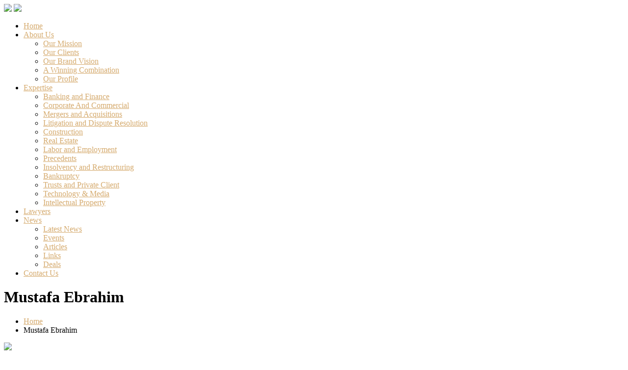

--- FILE ---
content_type: text/html; charset=UTF-8
request_url: https://www.hraklf.com/lawyers/mustafa-ebrahim/
body_size: 30726
content:

<!doctype html>
<html lang="en-US">
<head>
<meta charset="UTF-8">
<meta name="viewport" content="width=device-width, initial-scale=1">
<link rel="profile" href="https://gmpg.org/xfn/11">
<title>Mustafa Ebrahim | Haya Rashed Al Khalifa, Attorneys at Law & Legal Consultants</title>
<base href="https://www.hraklf.com/">
<link rel="preconnect" href="https://fonts.gstatic.com/" crossorigin/>
<link rel="stylesheet" id="hraklf" href="css/web_style.css" media="all" />
<link rel="stylesheet" id="siteground-optimizer-combined-css-738cb4ec34c9b5ece51c6198705c5c4d" href="wp-content/uploads/siteground-optimizer-assets/siteground-optimizer-combined-css-738cb4ec34c9b5ece51c6198705c5c4d.css" media="all" />
<link rel='dns-prefetch' href='//fonts.googleapis.com' />
<link rel='preconnect' href='https://fonts.gstatic.com' crossorigin />
<style id='rs-plugin-settings-inline-css' type='text/css'> 
#rs-demo-id {} 
</style>
<link rel='stylesheet' id='woocommerce-smallscreen-css'  href='wp-content/plugins/woocommerce/assets/css/woocommerce-smallscreen.min.css' type='text/css' media='only screen and (max-width: 768px)' />
<style id='woocommerce-inline-inline-css' type='text/css'> 
.woocommerce form .form-row .required { visibility: visible; } 
</style>
<style id='lawsight-theme-inline-css' type='text/css'> 
@media screen and (min-width: 992px) {
 }  @media screen and (max-width: 991px) {
 } 
</style>
<script type='text/javascript' src='wp-includes/js/jquery/jquery.min.js' id='jquery-core-js'></script>
<link rel="shortcut icon" type="image/vnd.microsoft.icon" href="favicon.ico">
<link rel="icon" type="image/vnd.microsoft.icon" href="favicon.ico">
<noscript>
<style>
.woocommerce-product-gallery{ opacity: 1 !important; }
</style>
</noscript>
<script type="text/javascript">function setREVStartSize(e){
 //window.requestAnimationFrame(function() { 
 window.RSIW = window.RSIW===undefined ? window.innerWidth : window.RSIW; 
 window.RSIH = window.RSIH===undefined ? window.innerHeight : window.RSIH; 
 try { 
 var pw = document.getElementById(e.c).parentNode.offsetWidth,
 newh;
 pw = pw===0 || isNaN(pw) ? window.RSIW : pw;
 e.tabw = e.tabw===undefined ? 0 : parseInt(e.tabw);
 e.thumbw = e.thumbw===undefined ? 0 : parseInt(e.thumbw);
 e.tabh = e.tabh===undefined ? 0 : parseInt(e.tabh);
 e.thumbh = e.thumbh===undefined ? 0 : parseInt(e.thumbh);
 e.tabhide = e.tabhide===undefined ? 0 : parseInt(e.tabhide);
 e.thumbhide = e.thumbhide===undefined ? 0 : parseInt(e.thumbhide);
 e.mh = e.mh===undefined || e.mh=="" || e.mh==="auto" ? 0 : parseInt(e.mh,0); 
 if(e.layout==="fullscreen" || e.l==="fullscreen") 
 newh = Math.max(e.mh,window.RSIH); 
 else{ 
 e.gw = Array.isArray(e.gw) ? e.gw : [e.gw];
 for (var i in e.rl) if (e.gw[i]===undefined || e.gw[i]===0) e.gw[i] = e.gw[i-1]; 
 e.gh = e.el===undefined || e.el==="" || (Array.isArray(e.el) && e.el.length==0)? e.gh : e.el;
 e.gh = Array.isArray(e.gh) ? e.gh : [e.gh];
 for (var i in e.rl) if (e.gh[i]===undefined || e.gh[i]===0) e.gh[i] = e.gh[i-1]; 
 var nl = new Array(e.rl.length),
 ix = 0, 
 sl; 
 e.tabw = e.tabhide>=pw ? 0 : e.tabw;
 e.thumbw = e.thumbhide>=pw ? 0 : e.thumbw;
 e.tabh = e.tabhide>=pw ? 0 : e.tabh;
 e.thumbh = e.thumbhide>=pw ? 0 : e.thumbh; 
 for (var i in e.rl) nl[i] = e.rl[i]<window.RSIW ? 0 : e.rl[i];
 sl = nl[0]; 
 for (var i in nl) if (sl>nl[i] && nl[i]>0) { sl = nl[i]; ix=i;} 
 var m = pw>(e.gw[ix]+e.tabw+e.thumbw) ? 1 : (pw-(e.tabw+e.thumbw)) / (e.gw[ix]); 
 newh =  (e.gh[ix] * m) + (e.tabh + e.thumbh);
 } 
 if(window.rs_init_css===undefined) window.rs_init_css = document.head.appendChild(document.createElement("style")); 
 document.getElementById(e.c).height = newh+"px";
 window.rs_init_css.innerHTML += "#"+e.c+"_wrapper { height: "+newh+"px }"; 
 } catch(e){
 console.log("Failure at Presize of Slider:" + e)
 } 
 //});
 };</script>
<style id="cms_theme_options-dynamic-css" title="dynamic-css" class="redux-options-output">
.primary-menu li a{font-display:swap;}.ct-newsletter{background-image:url('wp-content/uploads/2019/03/bg-newsletter.jpg');}a{color:#d5aa6d;}a:hover{color:#9b6f45;}a:active{color:#9b6f45;}body{font-display:swap;}h1,.h1,.text-heading{font-display:swap;}h2,.h2{font-display:swap;}h3,.h3{font-display:swap;}h4,.h4{font-display:swap;}h5,.h5{font-display:swap;}h6,.h6{font-display:swap;}.ct-preset4 h1, .ct-preset4 h2, .ct-preset4 h3:not(.ct-counter-title), .ct-preset4 h4, .ct-preset4 h5, .ct-preset4 h6{font-family:"Playfair Display";font-weight:700;font-style:normal;font-display:swap;}
</style>
<style id="cms-page-dynamic-css" data-type="redux-output-css">
#content{padding-top:0px;padding-bottom:0px;}.site-footer .top-footer .footer-widget-title{font-display:swap;}
</style>
<style type="text/css" data-type="vc_shortcodes-custom-css">
.vc_custom_1551776863327{padding-top: 65px !important;padding-bottom: 95px !important;background: #191514 url(wp-content/uploads/2019/03/bg-fancybox.png?id=1650) !important;background-position: center !important;background-repeat: no-repeat !important;background-size: cover !important;}.vc_custom_1611568247309{padding-bottom: 70px !important;}.vc_custom_1611568256394{background-color: rgba(0,0,0,0.9) !important;*background-color: rgb(0,0,0) !important;}.vc_custom_1551799669208{background-image: url(wp-content/uploads/2019/03/bg-section-counter1.png?id=1687) !important;background-position: center !important;background-repeat: no-repeat !important;background-size: cover !important;}.vc_custom_1551751369013{background-color: #191514 !important;}.vc_custom_1611568278201{background-color: rgba(0,0,0,0.85) !important;*background-color: rgb(0,0,0) !important;}.vc_custom_1551776140051{padding-top: 30px !important;}.vc_custom_1551776131435{padding-top: 30px !important;}.vc_custom_1551776148153{padding-top: 30px !important;}.vc_custom_1551779035306{padding-top: 0px !important;}.vc_custom_1552030675484{padding-top: 0px !important;padding-left: 105px !important;}.vc_custom_1551778151918{margin-top: 37px !important;margin-bottom: 40px !important;}.vc_custom_1547050595726{margin-bottom: 31px !important;}.vc_custom_1547050658861{margin-bottom: 23px !important;}.vc_custom_1547049514691{padding-right: 0px !important;}.vc_custom_1547049521680{padding-right: 0px !important;}.vc_custom_1547049939165{margin-bottom: 33px !important;}.vc_custom_1547049934864{margin-bottom: 33px !important;}.vc_custom_1551797677093{padding-top: 112px !important;}.vc_custom_1551797750063{padding-top: 120px !important;}.vc_custom_1551779742241{padding-top: 0px !important;padding-right: 45px !important;padding-bottom: 63px !important;padding-left: 45px !important;}.vc_custom_1551799096439{padding-top: 0px !important;padding-right: 40px !important;padding-bottom: 120px !important;}.vc_custom_1552032094586{margin-left: -45px !important;padding-top: 0px !important;padding-left: 0px !important;}.vc_custom_1551798378624{margin-bottom: 0px !important;}.vc_custom_1551799763630{padding-top: 112px !important;padding-bottom: 120px !important;}.vc_custom_1551799784539{padding-top: 56px !important;}.vc_custom_1551799600439{padding-top: 0px !important;}.vc_custom_1551799595620{padding-top: 41px !important;}.vc_custom_1551799588996{padding-top: 41px !important;}.vc_custom_1551718079298{margin-bottom: 0px !important;padding-bottom: 0px !important;}.vc_custom_1551718093394{margin-bottom: 0px !important;padding-bottom: 0px !important;}.vc_custom_1551755378373{padding-top: 30px !important;}.vc_custom_1551755386933{padding-top: 30px !important;}.vc_custom_1551755396229{padding-top: 30px !important;}.vc_custom_1551755404431{padding-top: 30px !important;}.vc_custom_1551752374482{padding-top: 112px !important;}.vc_custom_1551751394707{padding-top: 0px !important;}.vc_custom_1551751389933{padding-top: 41px !important;}.vc_custom_1551754216729{margin-bottom: -59px !important;padding-top: 62px !important;}.vc_custom_1551800343056{padding-top: 154px !important;padding-bottom: 46px !important;}.vc_custom_1551799869669{padding-top: 0px !important;padding-right: 45px !important;padding-bottom: 0px !important;padding-left: 45px !important;}.vc_custom_1551803355238{padding-top: 0px !important;padding-right: 40px !important;padding-bottom: 120px !important;padding-left: 40px !important;}.vc_custom_1551803568117{padding-top: 112px !important;padding-bottom: 120px !important;}.vc_custom_1551806611339{padding-top: 0px !important;padding-bottom: 50px !important;}.vc_custom_1551803792885{padding-top: 0px !important;padding-right: 60px !important;}.vc_custom_1551806492106{padding-top: 44px !important;padding-right: 40px !important;}.vc_custom_1551806497870{padding-top: 44px !important;}.vc_custom_1551841074511{padding-top: 112px !important;padding-bottom: 90px !important;}.vc_custom_1551841066340{padding-bottom: 26px !important;}.vc_custom_1551751394707{padding-top: 0px !important;}.vc_custom_1551751389933{padding-top: 41px !important;}
</style>
<noscript>
<style> 
.wpb_animate_when_almost_visible { opacity: 1; }
</style>
</noscript>
</head>
<body class="page-template-default page page-id-1910 theme-lawsight woocommerce-no-js  reduxon body-default-font heading-default-font visual-composer header-sticky wpb-js-composer js-comp-ver-6.5.0 vc_responsive">
<div id="page" class="site">
  <div id="ct-loadding" class="ct-loader style1">
    <div class="loading-spin">
      <div class="spinner">
        <div class="right-side">
          <div class="bar"></div>
        </div>
        <div class="left-side">
          <div class="bar"></div>
        </div>
      </div>
      <div class="spinner color-2" style="">
        <div class="right-side">
          <div class="bar"></div>
        </div>
        <div class="left-side">
          <div class="bar"></div>
        </div>
      </div>
    </div>
  </div>
  <header id="masthead">
    <div id="header-wrap" class="header-layout1 header-trans is-sticky">
      <div id="header-main" class="header-main">
        <div class="container">
          <div class="row">
            <div class="header-left">
              <div class="header-branding">
			  <a class="logo-dark" href=""  rel="home">
			  <img src="images/hraklf_logo-dark.png"/></a>
			  <a class="logo-light" href="/"  rel="home">
			  <img src="images/hraklf_logo.png"/></a>
			  </div>
              <div class="header-navigation">
                <nav class="main-navigation">
                  <div class="main-navigation-inner">
                    <div class="menu-mobile-close"><i class="zmdi zmdi-close"></i></div>
                        <ul id="mastmenu" class="primary-menu clearfix">
						<li id="menu-item-1921" class="menu-item menu-item-type-custom menu-item-object-custom menu-item-1921 ">
						<a href="">Home</a></li>
                <li id="menu-item-1916" class="menu-item menu-item-type-custom menu-item-object-custom menu-item-has-children menu-item-1916 ">
				<a href="about-us/">About Us</a>
<ul class="sub-menu">
	
<li id="menu-item-1917" class="menu-item menu-item-type-post_type menu-item-object-page menu-item-home menu-item-1917 "><a href="our-mission/" class="no-one-page">Our Mission</a></li>
	
<li id="menu-item-1917" class="menu-item menu-item-type-post_type menu-item-object-page menu-item-home menu-item-1917 "><a href="our-clients/" class="no-one-page">Our Clients</a></li>
	
<li id="menu-item-1917" class="menu-item menu-item-type-post_type menu-item-object-page menu-item-home menu-item-1917 "><a href="our-brand-vision/" class="no-one-page">Our Brand Vision</a></li>
	
<li id="menu-item-1917" class="menu-item menu-item-type-post_type menu-item-object-page menu-item-home menu-item-1917 "><a href="a-winning-combination/" class="no-one-page">A Winning Combination</a></li>
 
<li id="menu-item-1923" class="menu-item menu-item-type-custom menu-item-object-custom menu-item-1923">
 <a href="pdf/our-profile.pdf" target="_blank">Our Profile</a></li>            
</ul>
                </li>
				

<li id="menu-item-1916" class="menu-item menu-item-type-custom menu-item-object-custom menu-item-has-children menu-item-1916 ">
<a href="expertise/">Expertise</a>
<ul class="sub-menu">
	
<li id="menu-item-1917" class="menu-item menu-item-type-post_type menu-item-object-page menu-item-home menu-item-1917 "><a href="banking-and-finance/" class="no-one-page">Banking and Finance</a></li>
	
<li id="menu-item-1917" class="menu-item menu-item-type-post_type menu-item-object-page menu-item-home menu-item-1917 "><a href="corporate-and-commercial/" class="no-one-page">Corporate And Commercial</a></li>
	
<li id="menu-item-1917" class="menu-item menu-item-type-post_type menu-item-object-page menu-item-home menu-item-1917 "><a href="mergers-and-acquisitions/" class="no-one-page">Mergers and Acquisitions</a></li>
	
<li id="menu-item-1917" class="menu-item menu-item-type-post_type menu-item-object-page menu-item-home menu-item-1917 "><a href="litigation-and-dispute-resolution/" class="no-one-page">Litigation and Dispute Resolution</a></li>
	
<li id="menu-item-1917" class="menu-item menu-item-type-post_type menu-item-object-page menu-item-home menu-item-1917 "><a href="construction/" class="no-one-page">Construction</a></li>
	
<li id="menu-item-1917" class="menu-item menu-item-type-post_type menu-item-object-page menu-item-home menu-item-1917 "><a href="real-estate/" class="no-one-page">Real Estate</a></li>
	
<li id="menu-item-1917" class="menu-item menu-item-type-post_type menu-item-object-page menu-item-home menu-item-1917 "><a href="labor-and-employment/" class="no-one-page">Labor and Employment</a></li>
	
<li id="menu-item-1917" class="menu-item menu-item-type-post_type menu-item-object-page menu-item-home menu-item-1917 "><a href="precedents/" class="no-one-page">Precedents</a></li>
	
<li id="menu-item-1917" class="menu-item menu-item-type-post_type menu-item-object-page menu-item-home menu-item-1917 "><a href="insolvency-and-restructuring/" class="no-one-page">Insolvency and Restructuring</a></li>
	
<li id="menu-item-1917" class="menu-item menu-item-type-post_type menu-item-object-page menu-item-home menu-item-1917 "><a href="bankruptcy/" class="no-one-page">Bankruptcy</a></li>
	
<li id="menu-item-1917" class="menu-item menu-item-type-post_type menu-item-object-page menu-item-home menu-item-1917 "><a href="trusts-and-private-client/" class="no-one-page">Trusts and Private Client</a></li>
	
<li id="menu-item-1917" class="menu-item menu-item-type-post_type menu-item-object-page menu-item-home menu-item-1917 "><a href="technology-media-and-telecommunications/" class="no-one-page">Technology &amp; Media</a></li>
	
<li id="menu-item-1917" class="menu-item menu-item-type-post_type menu-item-object-page menu-item-home menu-item-1917 "><a href="intellectual-property/" class="no-one-page">Intellectual Property</a></li>
             
</ul>
                </li>


<li id="menu-item-1916" class="menu-item menu-item-type-custom menu-item-object-custom menu-item-1916 current-menu-ancestor">
<a href="https://www.hraklf.com/#lawyers">Lawyers</a>
</li>
<li id="menu-item-1916" class="menu-item menu-item-type-custom menu-item-object-custom menu-item-has-children menu-item-1916 ">
				<a href="news/latest-news/">News</a>
             <ul class="sub-menu">
                  <li id="menu-item-1917" class="menu-item menu-item-type-post_type menu-item-object-page menu-item-home menu-item-1917 "><a href="news/latest-news/" class="no-one-pag">Latest News</a></li>
                  <li id="menu-item-1917" class="menu-item menu-item-type-post_type menu-item-object-page menu-item-home menu-item-1917 "><a href="events/latest-events/" class="no-one-pag">Events</a></li>
                  <li id="menu-item-1917" class="menu-item menu-item-type-post_type menu-item-object-page menu-item-home menu-item-1917 "><a href="/articles/all/" class="no-one-pag">Articles</a></li>
                  <li id="menu-item-1917" class="menu-item menu-item-type-post_type menu-item-object-page menu-item-home menu-item-1917 "><a href="links/all/" class="no-one-pag">Links</a></li>
                  <li id="menu-item-1917" class="menu-item menu-item-type-post_type menu-item-object-page menu-item-home menu-item-1917 "><a href="deals/" class="no-one-pag">Deals</a></li>
			 </ul>
                </li>		
				
                      <li id="menu-item-1921" class="menu-item menu-item-type-custom menu-item-object-custom menu-item-1921 ">
					  <a href="page/contact-us/">Contact Us</a></li>      
                </ul>
                  </div>
                </nav>
              </div>
              <div class="header-icon"> <span class="header-right-item h-btn-sidebar"><i class="flaticon-menu"></i></span></div>
            </div>
            <div class="header-right"> <span class="header-right-item h-btn-sidebar"><i class="flaticon-menu"></i></span></div>
            <div class="menu-mobile-overlay"></div>
          </div>
        </div>
        <div id="main-menu-mobile"> <span class="btn-nav-mobile open-menu"> <span></span> </span> <span class="h-btn-sidebar"><i class="fa fa-sign-out"></i></span></div>
      </div>
    </div>
  </header> 
  <div id="pagetitle" class="page-title bg-overlay">
    <div class="container">
      <div class="page-title-inner">
        <h1 class="page-title">Mustafa Ebrahim</h1>
        <ul class="ct-breadcrumb">
          <li><a class="breadcrumb-entry" href="/">Home</a></li>
          <li><span class="breadcrumb-entry">Mustafa Ebrahim</span></li>
        </ul>
      </div>
    </div>
  </div>
  
  <div id="content" class="site-content">
    <div class="content-inner">
      <div class="container content-container">
        <div class="row content-row">
          <div id="primary"  class="content-area content-full-width col-12">
            <main id="main" class="site-main">
              <article id="post-1910" class="post-1910 page type-page status-publish hentry">
                <div class="entry-content clearfix">
                  
                  <div class="vc_row-full-width vc_clearfix"></div>
<div id="section-about" data-vc-full-width="false" data-vc-full-width-init="false" data-vc-stretch-content="false" class="vc_row wpb_row vc_row-fluid vc_custom_1611568247309 vc_row-no-padding bg-image-ps-inherit">
                   
                    <div class="vc_col-sm-12 single-hentry">
                      <div class="vc_column-inner entry-blog">
                        <div class="wpb_wrapper entry-body">                         
 <div data-vc-full-width="false" data-vc-full-width-init="false" data-vc-stretch-content="false" class="vc_row wpb_row vc_row-fluid vc_row-no-padding bg-image-ps-inherit top15">

				   <div class="wpb_animate_when_almost_visible wpb_fadeInLeft fadeInLeft vc_col-sm-3">
                      <div class="vc_column-inner">
                        <div class="wpb_wrapper">
  <div id="ct-team-member" class="ct-team-member-default single-team lawyer-img">
  <div class="ct-team-member-inner"><div class="ct-team-image">
    <img src="images/lawyers/05.jpg">
  </div>
  <div class="ct-team-holder">
  <h3 class="ct-team-title">Mustafa Ebrahim</h3>
  </div>
  </div>
  </div>
                        </div>
                      </div>
                    </div>
                    <div class="wpb_animate_when_almost_visible wpb_fadeInRight fadeInRight vc_col-sm-9">
                      <div class="vc_column-inner">
                        <div class="wpb_wrapper lawyer-data">
						
						
<div class="biodata">
<h5 class="text-uppercase">Position:</h5>                        
<p>Senior Legal Consultant</p>
<hr>
<h5 class="text-uppercase">Areas Of Practice:</h5>                        
<p>General Litigation, Construction Law, Islamic Banking Laws, Commercial Arbitration, Commercial Law, Civil Law and Criminal Law.</p>
<hr>
<h5 class="text-uppercase">Contact Details:</h5>                        
<p><i class="fa fa-phone"></i> <a href="tel:+97317537771">+973 1753 7771</a></p>
<p><i class="fa fa-fax"></i> +973 1753 7117</p>
<p><i class="fa fa-envelope"></i> <a href="mailto:m.ebrahim@hraklf.com">m.ebrahim@hraklf.com</a></p>
                        </div>
						 </div>
                      </div>
                    </div>
					
					<div class="wpb_animate_when_almost_visible wpb_fadeInLeft fadeInLeft vc_col-sm-12 top40">
                      <div class="vc_column-inner">
                        <div class="wpb_wrapper lawyer-data" style="margin-bottom: 15px;">
<div class="biodata">                        
<h5 class="text-uppercase titlearrow">Summary:</h5> 
<hr>                       
<p><p>Mustafa Ebrahim obtained a Bachelor of Laws degree from the University of Mansoura, Egypt in 1985. He was admitted as a lawyer in Egypt in 1985 and is a member of the Egyptian Bar Association.</p>

<p>Mustafa has nearly 20 years experience as a commercial lawyer and joined Haya Rashed Al Khalifa Law Firm in 2004. He has a reputation for solving complex issues in a clear and articulate manner.</p>

<p>Prior to joining Haya Rashed Al Khalifa Law Firm, Mustafa had been a legal counsel at a number of major Egyptian and Bahraini law firms and has lectured extensively in Civil Procedure Law.</p>

<p>Mustafa is fluent in both Arabic and English.</p></p>
</div>
                        </div>
                      </div>
                    </div>
                  </div>
                        </div>
                      </div>
                    </div>



                  </div>
                  <div class="vc_row-full-width vc_clearfix"></div>

                 
                </div>
                <!-- .entry-content --></article>
              <!-- #post-1910 --></main>
            <!-- #main --></div>
          <!-- #primary --></div>
      </div>
    </div>
    <!-- #content inner --></div>
  <!-- #content --> 
  <footer id="colophon" class="site-footer footer-layout1">
    <div class="top-footer ">
      <div class="container">
        <div class="row">
          <div class="ct-footer-item col-xl-3 col-lg-3 col-md-6 col-sm-12">

           <div class="contact-info widget">
              <ul class="ct-contact-info-inner style1">
                <li> <i class="fa fa-phone"></i> <span><a href="tel:+97317537771">+973 1753 7771</a> </span></li>
                <li> <i class="fa fa-envelope"></i> <span><a href="mailto:info@hraklf.com">info@hraklf.com</a> </span></li>
                 <li> <i class="fa fa-home"></i> <span>First Floor, Bahrain Development Bank Building,<br>P.O. Box 1188,<br>Diplomatic Area Manama,<br>Kingdom of Bahrain.</span></li>
              </ul>
            </div>
          </div>
          <div class="ct-footer-item col-xl-3 col-lg-3 col-md-6 col-sm-12">
            <section id="nav_menu-2" class="widget widget_nav_menu">
              <h2 class="footer-widget-title">Useful Links</h2>
              <div class="menu-links-container">
                <ul id="menu-links" class="menu">
<li id="menu-item-1917" class="menu-item menu-item-type-post_type menu-item-object-page menu-item-home menu-item-1917 "><a href="about-us/" class="no-one-page">About Us</a></li>
<li id="menu-item-1917" class="menu-item menu-item-type-post_type menu-item-object-page menu-item-home menu-item-1917 "><a href="our-mission/" class="no-one-page">Our Mission</a></li>
<li id="menu-item-1917" class="menu-item menu-item-type-post_type menu-item-object-page menu-item-home menu-item-1917 "><a href="our-clients/" class="no-one-page">Our Clients</a></li>
<li id="menu-item-1917" class="menu-item menu-item-type-post_type menu-item-object-page menu-item-home menu-item-1917 "><a href="our-brand-vision/" class="no-one-page">Our Brand Vision</a></li>
<li id="menu-item-1917" class="menu-item menu-item-type-post_type menu-item-object-page menu-item-home menu-item-1917 "><a href="a-winning-combination/" class="no-one-page">A Winning Combination</a></li>
<li id="menu-item-1923" class="menu-item menu-item-type-custom menu-item-object-custom menu-item-1923">
 <a href="pdf/our-profile.pdf" target="_blank">Our Profile</a></li> 
</ul>
              </div>
            </section>
          </div>
          <div class="ct-footer-item col-xl-3 col-lg-3 col-md-6 col-sm-12">
            <section id="nav_menu-3" class="remove-arrow widget widget_nav_menu">
              <h2 class="footer-widget-title">Expertise</h2>
              <div class="menu-support-container">
                <ul id="menu-support" class="menu">
<li id="menu-item-1917" class="menu-item menu-item-type-post_type menu-item-object-page menu-item-home menu-item-1917 "><a href="banking-and-finance/" class="no-one-page">Banking and Finance</a></li>
	
<li id="menu-item-1917" class="menu-item menu-item-type-post_type menu-item-object-page menu-item-home menu-item-1917 "><a href="corporate-and-commercial/" class="no-one-page">Corporate And Commercial</a></li>
	
<li id="menu-item-1917" class="menu-item menu-item-type-post_type menu-item-object-page menu-item-home menu-item-1917 "><a href="mergers-and-acquisitions/" class="no-one-page">Mergers and Acquisitions</a></li>
	
<li id="menu-item-1917" class="menu-item menu-item-type-post_type menu-item-object-page menu-item-home menu-item-1917 "><a href="real-estate/" class="no-one-page">Real Estate</a></li>
	
<li id="menu-item-1917" class="menu-item menu-item-type-post_type menu-item-object-page menu-item-home menu-item-1917 "><a href="labor-and-employment/" class="no-one-page">Labor and Employment</a></li>

<li id="menu-item-1917" class="menu-item menu-item-type-post_type menu-item-object-page menu-item-home menu-item-1917 "><a href="intellectual-property/" class="no-one-page">Intellectual Property</a></li>

<li id="menu-item-1917" class="menu-item menu-item-type-post_type menu-item-object-page menu-item-home menu-item-1917 "><a href="trusts-and-private-client/" class="no-one-page">Trusts and Private Client</a></li>	
 </ul>
              </div>
            </section>
          </div>
                   <div class="ct-footer-item col-xl-3 col-lg-3 col-md-6 col-sm-12">
            <section id="nav_menu-3" class="remove-arrow widget widget_nav_menu">
              <h2 class="footer-widget-title">Quick Links</h2>
              <div class="menu-support-container">
                <ul id="menu-support" class="menu">
				<li id="menu-item-1921" class="menu-item menu-item-type-custom menu-item-object-custom menu-item-1921">
						<a href="" class="item-one-page">Home</a></li>
                  <li id="menu-item-1917" class="menu-item menu-item-type-post_type menu-item-object-page menu-item-home menu-item-1917 "><a href="news/latest-news/" class="no-one-pag">Latest News</a></li>
                  <li id="menu-item-1917" class="menu-item menu-item-type-post_type menu-item-object-page menu-item-home menu-item-1917 "><a href="events/latest-events/" class="no-one-pag">Events</a></li>
                 <li id="menu-item-1917" class="menu-item menu-item-type-post_type menu-item-object-page menu-item-home menu-item-1917"><a href="/articles/all/" class="no-one-pag">Articles</a></li>
                  <li id="menu-item-1917" class="menu-item menu-item-type-post_type menu-item-object-page menu-item-home menu-item-1917 "><a href="links/all/" class="no-one-pag">Links</a></li>
                  <li id="menu-item-1917" class="menu-item menu-item-type-post_type menu-item-object-page menu-item-home menu-item-1917 "><a href="deals/" class="no-one-pag">Deals</a></li>
			       <li id="menu-item-1921" class="menu-item menu-item-type-custom menu-item-object-custom menu-item-1921 ">
					  <a href="page/contact-us/" class="item-one-page">Contact Us</a>
					  </li>
					  </ul>
              </div>
            </section>
          </div>
        </div>
      </div>
    </div>
    <div class="bottom-footer">
      <div class="container">
        <div class="row">
          <div class="bottom-copyright"> 2022 &copy; Haya Rashed Al Khalifa, Attorneys at Law & Legal Consultants. All rights reserved.</div>
          <div class="bottom-social">
            <label>Follow us: </label>
            <a href="https://www.linkedin.com/company/haya-rashed-al-khalifa/?viewAsMember=true" target="_blank"><i class="fa fa-linkedin-square"></i></a></div>
        </div>
      </div>
    </div>
  </footer>

  <div class="hidden-sidebar-overlay"></div>
  <div class="hidden-sidebar">
    <div class="ct-close hidden-sidebar-close"></div>
    <div class="hidden-sidebar-inner">
      <div class="contact-info widget">
        <h3 class="footer-widget-title widget-title">Contact Us</h3>
        <ul class="ct-contact-info-inner style1">
          <li> <i class="fa fa-phone"></i> <span><a href="tel:+97317537771">+973 1753 7771</a></span></li>
          <li> <i class="fa fa-envelope"></i> <span><a href="mailto:info@hraklf.com">info@hraklf.com</a></span></li>
          <li> <i class="fa fa-home"></i> <span>First Floor, Bahrain Development Bank Building,<br>P.O. Box 1188,<br>Diplomatic Area Manama,<br>Kingdom of Bahrain.</span></li>
        </ul>
      </div>
      <section id="cs_social_widget-2" class="widget widget_cs_social_widget">
        <div class="widget-content">
          <h2 class="widget-title">Follow Us</h2>
          <ul class='ct-social'>
            <li><a class="hover-effect social-linkedin" target="_blank" href="https://www.linkedin.com/company/haya-rashed-al-khalifa/?viewAsMember=true"><i class="fa fa-linkedin"></i><span>Linkedin</span></a></li>
          </ul>
        </div>
      </section>
    </div>
  </div>  <a href="#" class="ct-scroll-top"> <i class="ti-angle-up"></i> </a></div> 
<!-- #page -->
<style id='inline-style-inline-css' type='text/css'> 
#ct-service-grid .ct-grid-inner {
 margin: 0 -15px;
 }
 #ct-service-grid .ct-grid-inner .grid-item, #ct-service-grid .ct-grid-inner .grid-sizer {
 padding: 15px;
 } 
</style>
<script defer src="wp-content/uploads/siteground-optimizer-assets/siteground-optimizer-combined-js-85fe51fdac42c514cbc4dc2d6dbc7f60.js"></script>

<script src="js/jquery.serialflex.min.js"></script>
  <script>
  jQuery(document).ready(function(){
    // jquery.serialflex initialisation
    jQuery('.itemx').serialflex();
  });
  </script>
</body>
</html>